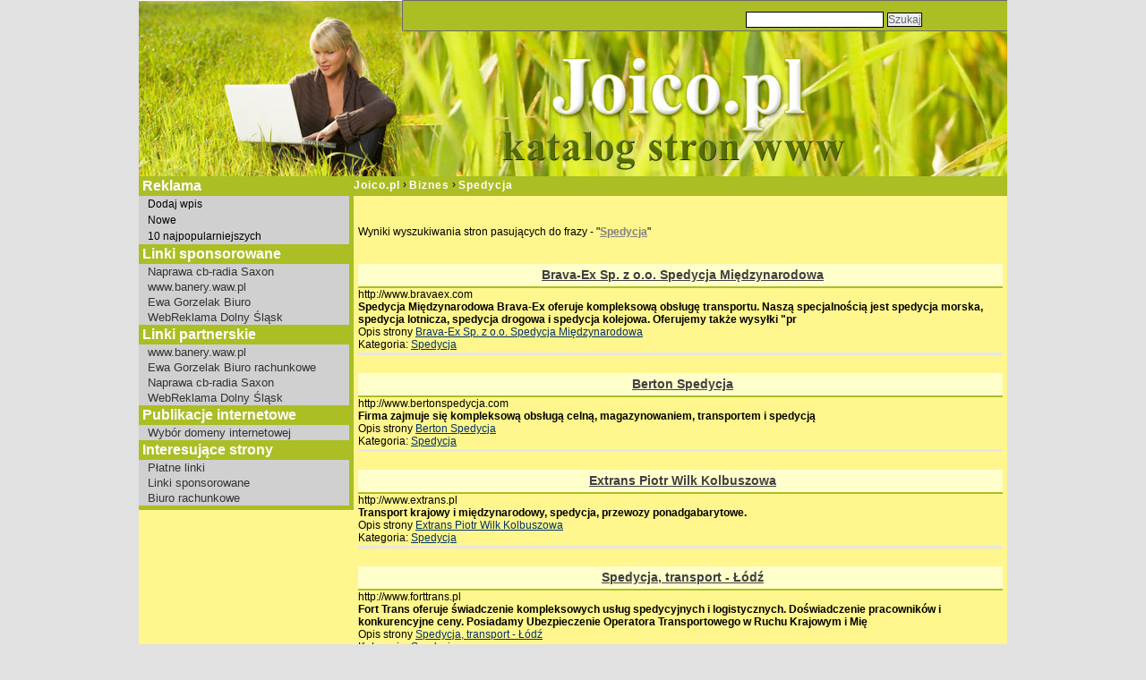

--- FILE ---
content_type: text/html; charset=utf-8
request_url: https://www.joico.pl/joico/Biznes/Spedycja.html
body_size: 4624
content:

<!DOCTYPE html PUBLIC "-//W3C//DTD XHTML 1.0 Transitional//EN" "http://www.w3.org/TR/xhtml1/DTD/xhtml1-transitional.dtd">

<html xmlns="http://www.w3.org/1999/xhtml">

<head>

<title>
Biznes - Spedycja - Joico</title>

<meta name="description" content="" />
<meta name="keywords" content="" />
<meta name="author" content="WebReklama" />
<meta name="classification" content="internet" />
<meta name="robots" content="index, follow" />
<meta http-equiv="Content-Type" content="text/html; charset=UTF-8" />
<link rel="stylesheet" type="text/css" href="https://www.joico.pl/css/reklama.css" />
<link rel="stylesheet" type="text/css" href="https://www.joico.pl/css/bajer.css" />

<!--[if IE]>

	<style type="text/css">
	.banerr { position: relative; top: -30px; }
    #bajer_pane {
        margin-left: -3px;
    }
    form#search_bar {
        width: 300px;
    }
	</style>
<![endif] -->
<script type="text/javascript">
<!--
function emil(){
	a = 'poczta';
	b = 'webreklama.net';
	document.write('<a href="mailto:'+a+'@'+b+'" title="Katalog Linki WWW - wyślij e-mail"><img src="https://www.joico.pl/imgs/email.gif" alt="E-mail" /></a>');
}

function send_invite()
{
  mail_str = "mailto:?subject=Polecam katalog Reklama Stron" ;
  mail_str += "&body= polecam ";
  mail_str += " " + location.href; 
  location.href = mail_str;
}
-->
</script>
<script type="text/javascript" src="https://www.joico.pl/skrypt.js">
</script>
</head>

<body>

<div id="holder">


<div style="width:970px;height:197px;background:#83aec6 url('https://www.joico.pl/imgs/top.jpg') repeat-x;">
<form action="https://www.joico.pl/szukaj.php" method="get" id="search_bar">

	<input type="text" name="szukaj" style="font-size:9pt;padding:1px;width:150px;border:1px solid #000;" />

	<input type="submit" name="send" value="Szukaj" style="font-size:9pt;border:1px solid #000; background-color: rgb(238, 239, 245); color: rgb(102, 102, 102);" />

	</form>

</div>

<div id="menu_bar">
	<div class="menu_title">Reklama</div>
	<div class="prop_inne">
		<a href="https://www.joico.pl/_dodaj" class="top">Dodaj wpis</a>
		<a href="http://www.joico.pl/joico/nowe_strony" title="Nowe strony" class="top">Nowe</a>
		<a href="http://www.joico.pl/joico/najlepsze_strony" title="Najlepsze strony" class="top">10 najpopularniejszych</a>
				</div>
	<div class='menu_title'>Linki sponsorowane</div>
<div class='menu_links'>
<a class="menu_position" href="/linki_spon/Naprawa cb-radia Saxon_96.html">Naprawa cb-radia Saxon</a><a class="menu_position" href="/linki_spon/www.banery.waw.pl_94.html">www.banery.waw.pl</a><a class="menu_position" href="/linki_spon/Ewa Gorzelak Biuro rachunkowe _90.html">Ewa Gorzelak Biuro</a><a class="menu_position" href="/linki_spon/WebReklama Dolny Śląsk_77.html">WebReklama Dolny Śląsk</a></div>
<div class='menu_title'>Linki partnerskie</div>
<div class='menu_links'>
<a href="http://www.banery.waw.pl" title="www.banery.waw.pl" target="_blank" class="menu_position">www.banery.waw.pl</a>
<a href="http://www.biuro-rachunkowe-waw.pl" title="Ewa Gorzelak Biuro rachunkowe " target="_blank" class="menu_position">Ewa Gorzelak Biuro rachunkowe </a>
<a href="http://www.saxon.waw.pl" title="Naprawa cb-radia Saxon" target="_blank" class="menu_position">Naprawa cb-radia Saxon</a>
<a href="http://www.stronyhtml.eu" title="WebReklama Dolny Śląsk" target="_blank" class="menu_position">WebReklama Dolny Śląsk</a>
</div>
		
		<div class='menu_title'><a class="f3" href="https://www.joico.pl/archiwum-publikacji-internetowych.html">Publikacje internetowe</a></div>
		<div class='menu_links'>
			
		<a class="menu_position" href="/publikacje-internetowe/wybor-domeny.html" >Wybór domeny internetowej</a>	
		</div>
	
		<div class='menu_title'>Interesujące strony</div>
<div class='menu_links'>
<a href="http://www.joico.pl/strona_/linki_sponsorowane.html" title="Płatne linki" class="menu_position">Płatne linki</a>
<a href="http://www.joico.pl/strona_/boksy_reklamowe.html" title="Linki sponsorowane" class="menu_position">Linki sponsorowane</a>
<a href="http://www.joico.pl/strona_/biuro_rachunkowe_warszawa.html" title="Biuro rachunkowe" class="menu_position">Biuro rachunkowe</a>
</div>

	<div class="menu_bar_foot" >&nbsp;</div>
</div>

<div id="pathway"><a class="pathway_text" href="http://www.joico.pl/" title="Joico.pl">Joico.pl</a> &rsaquo; <a class='pathway_text' href='http://www.joico.pl/joico/Biznes.html'>Biznes</a> &rsaquo; <a class='pathway_text' href='http://www.joico.pl/joico/Biznes/Spedycja.html'>Spedycja</a></div>
<div id="main">
<div>
</div>
<br/><br/>Wyniki wyszukiwania stron pasujących do frazy -  &quot;<h4 style="display:inline;margin-left:0px;"><a class="search_result_phrase" href="/strony_tematyczne/spedycja" title="Spedycja">Spedycja</a></h4>&quot;<br/><br/>
	<div class="nowe_strony">

			<p class="belkai" >
		<a class="page_link" href="http://www.bravaex.com" title="Brava-Ex Sp. z o.o. Spedycja Międzynarodowa" rel="external">Brava-Ex Sp. z o.o. Spedycja Międzynarodowa</a></p>http://www.bravaex.com<br/>

	<span class="short_desc">Spedycja Międzynarodowa Brava-Ex oferuje kompleksową obsługę transportu. Naszą specjalnością jest spedycja morska, spedycja lotnicza, spedycja drogowa i spedycja kolejowa. Oferujemy także wysyłki "pr</span>
	<br/>Opis strony <a class="cat_target" href="http://www.joico.pl/joico/Biznes/Spedycja,_zobacz_4678438.html" title="Opis strony Brava-Ex Sp. z o.o. Spedycja Międzynarodowa">Brava-Ex Sp. z o.o. Spedycja Międzynarodowa</a>		<br/>Kategoria: <a class="cat_target" href="http://www.joico.pl/joico/Biznes/Spedycja.html" title="Przeglądaj kategorię Spedycja">Spedycja</a>
		</div>

	
	<div class="nowe_strony">

			<p class="belkai" >
		<a class="page_link" href="http://www.bertonspedycja.com" title="Berton Spedycja" rel="external">Berton Spedycja</a></p>http://www.bertonspedycja.com<br/>

	<span class="short_desc">Firma zajmuje się kompleksową obsługą celną, magazynowaniem, transportem i spedycją</span>
	<br/>Opis strony <a class="cat_target" href="http://www.joico.pl/joico/Biznes/Spedycja,_zobacz_4678440.html" title="Opis strony Berton Spedycja">Berton Spedycja</a>		<br/>Kategoria: <a class="cat_target" href="http://www.joico.pl/joico/Biznes/Spedycja.html" title="Przeglądaj kategorię Spedycja">Spedycja</a>
		</div>

	
	<div class="nowe_strony">

			<p class="belkai" >
		<a class="page_link" href="http://www.extrans.pl" title="Extrans Piotr Wilk Kolbuszowa" rel="external">Extrans Piotr Wilk Kolbuszowa</a></p>http://www.extrans.pl<br/>

	<span class="short_desc">Transport krajowy i międzynarodowy, spedycja, przewozy ponadgabarytowe.</span>
	<br/>Opis strony <a class="cat_target" href="http://www.joico.pl/joico/Biznes/Spedycja,_zobacz_4678441.html" title="Opis strony Extrans Piotr Wilk Kolbuszowa">Extrans Piotr Wilk Kolbuszowa</a>		<br/>Kategoria: <a class="cat_target" href="http://www.joico.pl/joico/Biznes/Spedycja.html" title="Przeglądaj kategorię Spedycja">Spedycja</a>
		</div>

	
	<div class="nowe_strony">

			<p class="belkai" >
		<a class="page_link" href="http://www.forttrans.pl" title="Spedycja, transport -  Łódź" rel="external">Spedycja, transport -  Łódź</a></p>http://www.forttrans.pl<br/>

	<span class="short_desc">Fort Trans oferuje świadczenie kompleksowych usług spedycyjnych i logistycznych. Doświadczenie pracowników i konkurencyjne ceny. Posiadamy Ubezpieczenie Operatora Transportowego w Ruchu Krajowym i Mię</span>
	<br/>Opis strony <a class="cat_target" href="http://www.joico.pl/joico/Biznes/Spedycja,_zobacz_4678439.html" title="Opis strony Spedycja, transport -  Łódź">Spedycja, transport -  Łódź</a>		<br/>Kategoria: <a class="cat_target" href="http://www.joico.pl/joico/Biznes/Spedycja.html" title="Przeglądaj kategorię Spedycja">Spedycja</a>
		</div>

	
	<div class="nowe_strony">

			<p class="belkai" >
		<a class="page_link" href="http://www.fransmaas.pl" title="FransMaas" rel="external">FransMaas</a></p>http://www.fransmaas.pl<br/>

	<span class="short_desc">Dostawca usług spedycyjnych i logistycznych - drobnica międzynarodowa, spedycja lotnicza i morska, dystrybucja krajowa, magazynowanie, projekty logistyczne.</span>
	<br/>Opis strony <a class="cat_target" href="http://www.joico.pl/joico/Biznes/Spedycja,_zobacz_4678442.html" title="Opis strony FransMaas">FransMaas</a>		<br/>Kategoria: <a class="cat_target" href="http://www.joico.pl/joico/Biznes/Spedycja.html" title="Przeglądaj kategorię Spedycja">Spedycja</a>
		</div>

	<table class="kategorie_glowne" cellspacing="8px" cellpadding="0px"><tr><td><h1><a class="down_main_subs" href="http://www.joico.pl/joico/Zakupy on-line.html" title="Zakupy on-line">Zakupy on-line</a></h1><ul><li><a class="main_subs" href="http://www.joico.pl/joico/Zakupy on-line/Katalogi Sklepow.html" title="Przeglądaj kategorię Katalogi Sklepów">Katalogi Sklepów</a></li><li><a class="main_subs" href="http://www.joico.pl/joico/Zakupy on-line/Ksiegarnie.html" title="Przeglądaj kategorię Księgarnie">Księgarnie</a></li><li><a class="main_subs" href="http://www.joico.pl/joico/Zakupy on-line/Elektronika.html" title="Przeglądaj kategorię Elektronika">Elektronika</a></li><li><a class="main_subs" href="http://www.joico.pl/joico/Zakupy on-line/Instrumenty Muzyczne.html" title="Przeglądaj kategorię Instrumenty Muzyczne">Instrumenty Muzyczne</a></li><li><a class="main_subs" href="http://www.joico.pl/joico/Zakupy on-line/Supermarkety.html" title="Przeglądaj kategorię Supermarkety">Supermarkety</a></li><li><a class="main_subs" href="http://www.joico.pl/joico/Zakupy on-line/Sprzet Foto.html" title="Przeglądaj kategorię Sprzęt Foto">Sprzęt Foto</a></li><li><a class="main_subs" href="http://www.joico.pl/joico/Zakupy on-line/Upominki.html" title="Przeglądaj kategorię Upominki">Upominki</a></li><li><a class="main_subs" href="http://www.joico.pl/joico/Zakupy on-line/Odziez.html" title="Przeglądaj kategorię Odzież, buty">Odzież, buty</a></li></ul></td><td><h1><a class="down_main_subs" href="http://www.joico.pl/joico/Uslugi.html" title="Usługi">Usługi</a></h1><ul><li><a class="main_subs" href="http://www.joico.pl/joico/.html" title="Przeglądaj kategorię Salony  kosmetyczne">Salony  kosmetyczne</a></li><li><a class="main_subs" href="http://www.joico.pl/joico/Uslugi/Biura Matrymonialne.html" title="Przeglądaj kategorię Biura Matrymonialne">Biura Matrymonialne</a></li><li><a class="main_subs" href="http://www.joico.pl/joico/Uslugi/Brukarstwo.html" title="Przeglądaj kategorię Brukarstwo">Brukarstwo</a></li><li><a class="main_subs" href="http://www.joico.pl/joico/Uslugi/Czyszczenie Budowli.html" title="Przeglądaj kategorię Czyszczenie Budowli">Czyszczenie Budowli</a></li><li><a class="main_subs" href="http://www.joico.pl/joico/Uslugi/Domy Opieki.html" title="Przeglądaj kategorię Domy Opieki">Domy Opieki</a></li><li><a class="main_subs" href="http://www.joico.pl/joico/Uslugi/Instalacje Elektryczne.html" title="Przeglądaj kategorię Instalacje Elektryczne">Instalacje Elektryczne</a></li><li><a class="main_subs" href="http://www.joico.pl/joico/Uslugi/Instalacje Sanitarne.html" title="Przeglądaj kategorię Instalacje Sanitarne">Instalacje Sanitarne</a></li><li><a class="main_subs" href="http://www.joico.pl/joico/Uslugi/Kwiaciarnie.html" title="Przeglądaj kategorię Kwiaciarnie">Kwiaciarnie</a></li></ul></td><td><h1><a class="down_main_subs" href="http://www.joico.pl/joico/Turystyka i relax.html" title="Turystyka i relax">Turystyka i relax</a></h1><ul><li><a class="main_subs" href="http://www.joico.pl/joico/Turystyka i relax/Informatory turystyczne.html" title="Przeglądaj kategorię Informatory turystyczne">Informatory turystyczne</a></li><li><a class="main_subs" href="http://www.joico.pl/joico/Turystyka i relax/Aktywny Wypoczynek.html" title="Przeglądaj kategorię Aktywny Wypoczynek">Aktywny Wypoczynek</a></li><li><a class="main_subs" href="http://www.joico.pl/joico/Turystyka i relax/Biura Turystyczne.html" title="Przeglądaj kategorię Biura Turystyczne">Biura Turystyczne</a></li><li><a class="main_subs" href="http://www.joico.pl/joico/Turystyka i relax/Caravaning.html" title="Przeglądaj kategorię Caravaning">Caravaning</a></li><li><a class="main_subs" href="http://www.joico.pl/joico/Turystyka i relax/Czarter Jachtow.html" title="Przeglądaj kategorię Czarter Jachtów">Czarter Jachtów</a></li><li><a class="main_subs" href="http://www.joico.pl/joico/Turystyka i relax/Domki.html" title="Przeglądaj kategorię Domki, Kwatery">Domki, Kwatery</a></li><li><a class="main_subs" href="http://www.joico.pl/joico/Turystyka i relax/Hotele.html" title="Przeglądaj kategorię Hotele">Hotele</a></li><li><a class="main_subs" href="http://www.joico.pl/joico/Turystyka i relax/Pensjonaty.html" title="Przeglądaj kategorię Pensjonaty">Pensjonaty</a></li></ul></td><td><h1><a class="down_main_subs" href="http://www.joico.pl/joico/Motoryzacja.html" title="Motoryzacja">Motoryzacja</a></h1><ul><li><a class="main_subs" href="http://www.joico.pl/joico/.html" title="Przeglądaj kategorię Import samochodów">Import samochodów</a></li><li><a class="main_subs" href="http://www.joico.pl/joico/Motoryzacja/Akcesoria.html" title="Przeglądaj kategorię Akcesoria">Akcesoria</a></li><li><a class="main_subs" href="http://www.joico.pl/joico/Motoryzacja/Autogielda.html" title="Przeglądaj kategorię Autogiełda">Autogiełda</a></li><li><a class="main_subs" href="http://www.joico.pl/joico/Motoryzacja/Diagnostyka.html" title="Przeglądaj kategorię Diagnostyka">Diagnostyka</a></li><li><a class="main_subs" href="http://www.joico.pl/joico/Motoryzacja/Instalacje Gazowe.html" title="Przeglądaj kategorię Instalacje Gazowe">Instalacje Gazowe</a></li><li><a class="main_subs" href="http://www.joico.pl/joico/Motoryzacja/Klimatyzacja.html" title="Przeglądaj kategorię Klimatyzacja">Klimatyzacja</a></li><li><a class="main_subs" href="http://www.joico.pl/joico/Motoryzacja/Leasing.html" title="Przeglądaj kategorię Leasing">Leasing</a></li><li><a class="main_subs" href="http://www.joico.pl/joico/Motoryzacja/Pomoc Drogowa.html" title="Przeglądaj kategorię Pomoc Drogowa">Pomoc Drogowa</a></li></ul></td></tr><tr><td><h1><a class="down_main_subs" href="http://www.joico.pl/joico/Medycyna.html" title="Medycyna">Medycyna</a></h1><ul><li><a class="main_subs" href="http://www.joico.pl/joico/.html" title="Przeglądaj kategorię Suplementy diety">Suplementy diety</a></li><li><a class="main_subs" href="http://www.joico.pl/joico/Medycyna/Choroby I Dolegliwosci.html" title="Przeglądaj kategorię Choroby I Dolegliwości">Choroby I Dolegliwości</a></li><li><a class="main_subs" href="http://www.joico.pl/joico/Medycyna/Gabinety Lekarskie.html" title="Przeglądaj kategorię Gabinety Lekarskie">Gabinety Lekarskie</a></li><li><a class="main_subs" href="http://www.joico.pl/joico/Medycyna/Krwiodawstwo.html" title="Przeglądaj kategorię Krwiodawstwo">Krwiodawstwo</a></li><li><a class="main_subs" href="http://www.joico.pl/joico/Medycyna/Prokreacja.html" title="Przeglądaj kategorię Prokreacja">Prokreacja</a></li><li><a class="main_subs" href="http://www.joico.pl/joico/Medycyna/Protetyka.html" title="Przeglądaj kategorię Protetyka">Protetyka</a></li><li><a class="main_subs" href="http://www.joico.pl/joico/Medycyna/Psychoterapia.html" title="Przeglądaj kategorię Psychoterapia">Psychoterapia</a></li><li><a class="main_subs" href="http://www.joico.pl/joico/Medycyna/Rehabilitacja.html" title="Przeglądaj kategorię Rehabilitacja">Rehabilitacja</a></li></ul></td><td><h1><a class="down_main_subs" href="http://www.joico.pl/joico/Marketing i reklama.html" title="Marketing i reklama">Marketing i reklama</a></h1><ul><li><a class="main_subs" href="http://www.joico.pl/joico/Marketing i reklama/Targi.html" title="Przeglądaj kategorię Targi, Wystawy">Targi, Wystawy</a></li><li><a class="main_subs" href="http://www.joico.pl/joico/Marketing i reklama/Bannery i Billboardy.html" title="Przeglądaj kategorię Bannery i Billboardy">Bannery i Billboardy</a></li><li><a class="main_subs" href="http://www.joico.pl/joico/Marketing i reklama/Gadgety Reklamowe.html" title="Przeglądaj kategorię Gadgety Reklamowe">Gadgety Reklamowe</a></li><li><a class="main_subs" href="http://www.joico.pl/joico/Marketing i reklama/Imprezy Integracyjne.html" title="Przeglądaj kategorię Imprezy Integracyjne">Imprezy Integracyjne</a></li><li><a class="main_subs" href="http://www.joico.pl/joico/Marketing i reklama/Oswietlenie.html" title="Przeglądaj kategorię Oświetlenie">Oświetlenie</a></li><li><a class="main_subs" href="http://www.joico.pl/joico/Marketing i reklama/Poligrafia.html" title="Przeglądaj kategorię Poligrafia">Poligrafia</a></li><li><a class="main_subs" href="http://www.joico.pl/joico/Marketing i reklama/Produkcja Reklam.html" title="Przeglądaj kategorię Produkcja Reklam">Produkcja Reklam</a></li><li><a class="main_subs" href="http://www.joico.pl/joico/Marketing i reklama/Reklama Zewnetrzna.html" title="Przeglądaj kategorię Reklama Zewnętrzna">Reklama Zewnętrzna</a></li></ul></td><td><h1><a class="down_main_subs" href="http://www.joico.pl/joico/Kultura i sztuka.html" title="Kultura i sztuka">Kultura i sztuka</a></h1><ul><li><a class="main_subs" href="http://www.joico.pl/joico/Kultura i sztuka/Opera i balet.html" title="Przeglądaj kategorię Opera i balet">Opera i balet</a></li><li><a class="main_subs" href="http://www.joico.pl/joico/Kultura i sztuka/Domy Kultury.html" title="Przeglądaj kategorię Domy Kultury">Domy Kultury</a></li><li><a class="main_subs" href="http://www.joico.pl/joico/Kultura i sztuka/Galerie Sztuki.html" title="Przeglądaj kategorię Galerie Sztuki">Galerie Sztuki</a></li><li><a class="main_subs" href="http://www.joico.pl/joico/Kultura i sztuka/Literatura.html" title="Przeglądaj kategorię Literatura">Literatura</a></li><li><a class="main_subs" href="http://www.joico.pl/joico/Kultura i sztuka/Malarstwo.html" title="Przeglądaj kategorię Malarstwo">Malarstwo</a></li><li><a class="main_subs" href="http://www.joico.pl/joico/Kultura i sztuka/Muzyka.html" title="Przeglądaj kategorię Muzyka">Muzyka</a></li><li><a class="main_subs" href="http://www.joico.pl/joico/Kultura i sztuka/Rzezba.html" title="Przeglądaj kategorię Rzeźba">Rzeźba</a></li><li><a class="main_subs" href="http://www.joico.pl/joico/Kultura i sztuka/Taniec.html" title="Przeglądaj kategorię Taniec">Taniec</a></li></ul></td><td><h1><a class="down_main_subs" href="http://www.joico.pl/joico/Internet i komputery.html" title="Internet i komputery">Internet i komputery</a></h1><ul><li><a class="main_subs" href="http://www.joico.pl/joico/Internet i komputery/Sklepy internetowe projektowanie.html" title="Przeglądaj kategorię Sklepy internetowe projektowanie">Sklepy internetowe projektowanie</a></li><li><a class="main_subs" href="http://www.joico.pl/joico/Internet i komputery/Pozycjonowanie.html" title="Przeglądaj kategorię Pozycjonowanie">Pozycjonowanie</a></li><li><a class="main_subs" href="http://www.joico.pl/joico/Internet i komputery/Domeny.html" title="Przeglądaj kategorię Domeny">Domeny</a></li><li><a class="main_subs" href="http://www.joico.pl/joico/Internet i komputery/Hosting.html" title="Przeglądaj kategorię Hosting, serwery">Hosting, serwery</a></li><li><a class="main_subs" href="http://www.joico.pl/joico/Internet i komputery/Katalogi stron.html" title="Przeglądaj kategorię Katalogi stron">Katalogi stron</a></li><li><a class="main_subs" href="http://www.joico.pl/joico/Internet i komputery/Wyszukiwarki.html" title="Przeglądaj kategorię Wyszukiwarki">Wyszukiwarki</a></li><li><a class="main_subs" href="http://www.joico.pl/joico/Internet i komputery/Drukarki i akcesoria.html" title="Przeglądaj kategorię Drukarki i akcesoria">Drukarki i akcesoria</a></li><li><a class="main_subs" href="http://www.joico.pl/joico/Internet i komputery/Podzespoly.html" title="Przeglądaj kategorię Podzespoły">Podzespoły</a></li></ul></td></tr><tr><td><h1><a class="down_main_subs" href="http://www.joico.pl/joico/Firmy - branze.html" title="Firmy - branże">Firmy - branże</a></h1><ul><li><a class="main_subs" href="http://www.joico.pl/joico/.html" title="Przeglądaj kategorię Paliwa">Paliwa</a></li><li><a class="main_subs" href="http://www.joico.pl/joico/Firmy - branze/Geodezja.html" title="Przeglądaj kategorię Geodezja">Geodezja</a></li><li><a class="main_subs" href="http://www.joico.pl/joico/Firmy - branze/Odziez i obuwie.html" title="Przeglądaj kategorię Odzież i obuwie">Odzież i obuwie</a></li><li><a class="main_subs" href="http://www.joico.pl/joico/Firmy - branze/Magazyny na wynajem.html" title="Przeglądaj kategorię Magazyny na wynajem">Magazyny na wynajem</a></li><li><a class="main_subs" href="http://www.joico.pl/joico/Firmy - branze/Hurtownie.html" title="Przeglądaj kategorię Hurtownie">Hurtownie</a></li><li><a class="main_subs" href="http://www.joico.pl/joico/Firmy - branze/Budownictwo.html" title="Przeglądaj kategorię Budownictwo">Budownictwo</a></li><li><a class="main_subs" href="http://www.joico.pl/joico/Firmy - branze/Dziewiarstwo.html" title="Przeglądaj kategorię Dziewiarstwo">Dziewiarstwo</a></li><li><a class="main_subs" href="http://www.joico.pl/joico/Firmy - branze/Elektronika.html" title="Przeglądaj kategorię Elektronika">Elektronika</a></li></ul></td><td><h1><a class="down_main_subs" href="http://www.joico.pl/joico/Finanse i prawo.html" title="Finanse i prawo">Finanse i prawo</a></h1><ul><li><a class="main_subs" href="http://www.joico.pl/joico/Finanse i prawo/Doradztwo Finansowe.html" title="Przeglądaj kategorię Doradztwo Finansowe">Doradztwo Finansowe</a></li><li><a class="main_subs" href="http://www.joico.pl/joico/Finanse i prawo/Ksiegowosc.html" title="Przeglądaj kategorię Księgowość">Księgowość</a></li><li><a class="main_subs" href="http://www.joico.pl/joico/Finanse i prawo/Banki.html" title="Przeglądaj kategorię Banki, banki on-line">Banki, banki on-line</a></li><li><a class="main_subs" href="http://www.joico.pl/joico/Finanse i prawo/Kancelarie Prawne.html" title="Przeglądaj kategorię Kancelarie Prawne">Kancelarie Prawne</a></li><li><a class="main_subs" href="http://www.joico.pl/joico/Finanse i prawo/Windykacja.html" title="Przeglądaj kategorię Windykacja">Windykacja</a></li><li><a class="main_subs" href="http://www.joico.pl/joico/Finanse i prawo/Akty prawne.html" title="Przeglądaj kategorię Akty prawne">Akty prawne</a></li><li><a class="main_subs" href="http://www.joico.pl/joico/Finanse i prawo/Ubezpieczenia.html" title="Przeglądaj kategorię Ubezpieczenia">Ubezpieczenia</a></li></ul></td><td><h1><a class="down_main_subs" href="http://www.joico.pl/joico/Edukacja.html" title="Edukacja">Edukacja</a></h1><ul><li><a class="main_subs" href="http://www.joico.pl/joico/.html" title="Przeglądaj kategorię Studia podyplomowe">Studia podyplomowe</a></li><li><a class="main_subs" href="http://www.joico.pl/joico/Edukacja/Pomoce naukowe.html" title="Przeglądaj kategorię Pomoce naukowe">Pomoce naukowe</a></li><li><a class="main_subs" href="http://www.joico.pl/joico/Edukacja/Szkoly jezykowe.html" title="Przeglądaj kategorię Szkoły językowe">Szkoły językowe</a></li><li><a class="main_subs" href="http://www.joico.pl/joico/Edukacja/Kursy I szkolenia.html" title="Przeglądaj kategorię Kursy I szkolenia">Kursy I szkolenia</a></li><li><a class="main_subs" href="http://www.joico.pl/joico/Edukacja/Szkoly policealne.html" title="Przeglądaj kategorię Szkoły policealne">Szkoły policealne</a></li><li><a class="main_subs" href="http://www.joico.pl/joico/Edukacja/Wydawnictwa Naukowe.html" title="Przeglądaj kategorię Wydawnictwa Naukowe">Wydawnictwa Naukowe</a></li><li><a class="main_subs" href="http://www.joico.pl/joico/Edukacja/Przedszkola.html" title="Przeglądaj kategorię Przedszkola">Przedszkola</a></li><li><a class="main_subs" href="http://www.joico.pl/joico/Edukacja/Szkoly muzyczne.html" title="Przeglądaj kategorię Szkoły muzyczne">Szkoły muzyczne</a></li></ul></td><td><h1><a class="down_main_subs" href="http://www.joico.pl/joico/Biznes.html" title="Biznes">Biznes</a></h1><ul><li><a class="main_subs" href="http://www.joico.pl/joico/Biznes/Agencje Pracy.html" title="Przeglądaj kategorię Agencje Pracy">Agencje Pracy</a></li><li><a class="main_subs" href="http://www.joico.pl/joico/Biznes/Doradztwo.html" title="Przeglądaj kategorię Doradztwo">Doradztwo</a></li><li><a class="main_subs" href="http://www.joico.pl/joico/Biznes/Eksport.html" title="Przeglądaj kategorię Eksport, Import">Eksport, Import</a></li><li><a class="main_subs" href="http://www.joico.pl/joico/Biznes/Szkolenia biznesowe.html" title="Przeglądaj kategorię Szkolenia biznesowe">Szkolenia biznesowe</a></li><li><a class="main_subs" href="http://www.joico.pl/joico/Biznes/Powierzchnie biurowe.html" title="Przeglądaj kategorię Powierzchnie biurowe">Powierzchnie biurowe</a></li><li><a class="main_subs" href="http://www.joico.pl/joico/Biznes/Spedycja.html" title="Przeglądaj kategorię Spedycja">Spedycja</a></li><li><a class="main_subs" href="http://www.joico.pl/joico/Biznes/Hale i magazyny.html" title="Przeglądaj kategorię Hale i magazyny">Hale i magazyny</a></li><li><a class="main_subs" href="http://www.joico.pl/joico/Biznes/Logistyka.html" title="Przeglądaj kategorię Logistyka">Logistyka</a></li></ul></td></tr></table><br />


</div>
<div style="clear:both;">
</div>

<div class="separator">&nbsp;</div>

    <div id="footer">
        Copyright &copy; 2026 joico.pl    </div>

</div>

</body>

</html>



--- FILE ---
content_type: text/css
request_url: https://www.joico.pl/css/reklama.css
body_size: 2901
content:
/*@charset "UTF-8";*/

/* CSS Document */

* {
	padding:0px;
	margin:0px;
	font-family: arial, tahoma, Helvetica, sans-serif;
}

body, html {
	background-color:#e1e1e1;
}

div#holder {
	width:970px;
	margin:0 auto;
	background-color:#fff68d;
}

div#top {
	background-color: #d0d0d0;
	height: 50px;
    line-height: 50px;
	text-align: left;
    border-top: 5px solid #abbe24;
	border-left: 5px solid #abbe24;
    border-right: 5px solid #abbe24;
    border-bottom: none;
}

div#top a {
	color: white;
	font-size: 24px;
	font-family:  verdana, tahoma, arial;
	font-style: normal;
	font-weight: bold;
	letter-spacing: 10px;
	font-variant: small-caps;
	text-decoration: none;
    margin: 0px 10px;
    float: left;
}


/*Pasek wyszukiwania*/
form#search_bar {
	width: 282px;
    float: right;
	padding: 0px;
	height: 26px;
    margin: 12px 10px;
}
#search_bar_input {
	float:left;
	width: 180px;
	border: 1px solid black;
    border-right: none;
	background-color: #d1ded6;
	height: 24px;
    font-size: 20px;
    margin: 0px;
}
#search_bar_button {
	width: 100px;
	height: 26px;
	background-color: #d1ded6;
	border: 1px solid black;
    border-left: none;
    float: right;
    margin: 0px;
}
#search_bar_button:hover {
	background-color: #c1d2c8;
	color: black;
}


a.menu:link, a.menu:visited, a.menu:active, a.menu:hover {
	display:block;
	height:18px;
	font-size:10px;
	line-height:18px;
	text-decoration:none;
	text-align:left;
	font-family:Verdana, Arial, Helvetica, sans-serif;
	font-weight: bold;
	color:#333333;
	font-weight:bold;
}

div#menu_bar {
	width: 240px;
	background-position:top;
	background-repeat:repeat-x;
	padding: 0 0 0 0;
	float: left;
}

.menu_bar_foot {
    margin-top: 0px;
	margin-bottom: 5px;
    height: 5px;
    background-color: #abbe24;
    border-width: 0px;
    font-size: 1px;
    padding: 0px;
    line-height: 1px;
}

a.top, a.top:link, a.top:active, a.top:visited {
	display:block;
	width: auto;
	height:18px;
	font-size:12px;
	line-height:18px;
	text-decoration:none;
	text-align:left;
	color: black;
	padding-left: 10px;
	background-color: #d0d0d0;
    border-right-style: solid;
    border-right-width: 5px;
    border-right-color: #abbe24;
}
a.top:hover {
	text-decoration: underline;
	background-color: #818e8d;
}


.prop_inne {
	width: auto;
}


div#footer {
	width:auto;
	line-height:20px;
	background-color: #abbe24;
	text-align: center;
	color: White;
	font-size: 13px;
}


div#main {
	display: block;
	width: 720px;
	text-align:left;
	font-size:12px;
	color: black;
	float: right;
	padding: 5px;
}

table.kategorie_glowne {
	margin:0px;
}

td {
	vertical-align:top;
}

td.main_cat {
	width: 25%;
	vertical-align:top;
	padding: 2px 1px 2px 4px;
}

#kategorie_glowne_tab {
	width: 700px;
	margin: 0px auto;
}

#kategorie_glowne_tab TD {
	
}

#cats_main_title {
	width: 700px;
	margin: 5px auto 0px;
	padding: 0px;
	text-indent: 4px;
	height: 22px;
}


td.main_cat img {
	display:block;
}



a.cat_title, a.cat_title:link, a.cat_title:active, a.cat_title:hover, a.cat_title:visited {
	font-size:16px;
	font-weight:bold;
	text-decoration:none;
	color: black;
	display:block;
}

a.cat_title:hover {
	text-decoration:underline;
}

div#pathway {
	font-weight:normal;
	font-size:12px;
	margin: 0 auto;
	font-family: Verdana, Arial, Helvetica, sans-serif;
	padding-left: 15px;
	height: 22px;
	background-color: #abbe24;
	color: black;
	width: auto;
}

a.pathway_text, a.pathway_text:link, a.pathway_text:active, a.pathway_text:visited {
	font-size:12px;
	font-weight: bold;
	text-decoration:none;
	color: white;
	letter-spacing: 1px;
	line-height: 20px;
	vertical-align: middle;
}

a.pathway_text:hover {
	text-decoration: underline;
}


a.main_subs, a.main_subs:link, a.main_subs:active, a.main_subs:hover, a.main_subs:visited {
	font-size: 11px;
	font-weight: bold;
	text-decoration:none;
	color: #787878;
}



a.main_subs:hover {
	color: black;
	text-decoration:underline;
}



fieldset {
	border:1px;
	border-color:#000000;
	border-style:groove;
}


legend {
	margin-left:5px;
	margin-right:5px;
	font-size:12px;
	font-style:italic;
}

h3 {
	display:block;
	margin-bottom:15px;
	margin-top:10px;
	text-align:center;
}

img {
	border:0px;
}

table.form_data {
	width:90%;
	margin:0 auto;
	padding:5px;
}


/* <wykorzystywane przez featured> */
.cyferki {
	text-align: center;
	margin: 0 auto;
	padding: 3px 12px;
	margin-left: 0px;
	margin-bottom: 10px;
	background-color: rgb(228, 228, 228);
	color: rgb(72, 72, 72);
	font-family: Verdana,Arial,Helvetica,sans-serif;
	font-style: normal;
	font-variant: normal;
	font-weight: normal;
	font-size: 0.9em;
	line-height: normal;
	width: auto;
}
.cyferki a:link, .cyferki a:visited, .cyferki a:active {
	font-weight: bold;
	text-decoration: none;
	font-size: 12px;
	border: 1px solid rgb(207, 209, 211); padding: 3px 5px; background-color: white; color: rgb(72, 72, 72); margin-right: 2px;
}
.cyferki a, .cyferki span {
	line-height: 24px;
	position: relative; top: -5px; margin-bottom: 0px;
}
.cyferki span {
	font-size: 12px;
}
.cyferki a.nawg {
	border: 1px solid rgb(207, 209, 211);
	padding: 3px 5px; 
	background-color: white; 
	color: rgb(72, 72, 72); 
	margin-right: 10px;
}
.cyferki a:hover {
	color: #555;
}
/* </wykorzystywane przez featured> */



#pasek_tytulu {
	margin: 0 auto;
	background-color: white;
	line-height: 30px;
	text-align: center;
	border: 1px dashed gray;
	font-size: 15px;
	
}
#pasek_tytulu #tytul {
	position: relative; 
	top: 7px;
	padding: 5px 20px 5px 20px;
	border: 1px solid #aaa;
	width: auto;
	font-size: 12px;
	font-family: Arial, Helvetica, sans-serif;
	color: #000;
}
#pasek_tytulu #tytul img {
	padding-right: 10px;
}
#pasek_tytulu b {
	font-weight: bold;
}
#pasek_tytulu a:link, #pasek_tytulu a:visited {
	text-decoration:none;
	font-family:Verdana, Arial, Helvetica, sans-serif;
	font-weight: bold;
	color:#333333;
	font-weight:bold;
}
#pasek_tytulu a:hover {
	color: #025D86;
}

.wizytow {
	border: 1px solid #D9E3FA;
	margin: 0 auto;
	padding: 5px;
	width: auto;
}

.wizytow .obrazek {
width: 310px; float: left;
}

.wizytow .obrazek img {
padding: 0 10px 10px 0;
}

.wizytow .dane {
text-align: left; float: left;
}

.wizytow .recenzja {
	border: 1px solid #025D86;
	width: auto;
	padding: 5px 5px 5px 5px;
	text-align: justify; 
	margin: 15px 0 0 0;
}

a.aktualna_s {
	font-size: 90%;
	font-weight: lighter;
	color: #ddd;
}



.normalna_s {
	color: #fff;
	border: 1px solid rgb(207, 209, 211); padding: 3px 5px; background-color: white; color: rgb(72, 72, 72); margin-right: 10px;
}



a.page_link, a.page_link:link, a.page_link:active, a.page_link:visited, a.page_link:hover {
	text-decoration:underline;
	font-size:larger;
	color:#000000;
}



a.cat_target, a.cat_target:link, a.cat_target:active, a.cat_target:visited, a.cat_target:hover {
	text-decoration:underline;
	color:#003366;
	
}

a.cat_target:hover {
	color: black;
}

.search_result_phrase {
    color: gray;
}

h1 {
	font-size: 18px;
	font-weight: bold;
}

h1, h2, h3, h4, h5, h6 {
	margin-left:10px;
}

h2 {
	font-size: 16px;
}



li {
	margin-left:25px;
}



.sp_link {
	font-size:10px; 
	font-weight:bold;
	color:#000000;
	text-decoration:underline;
	font-family:Verdana, Arial, Helvetica, sans-serif;
}

.sp_text {
	text-align:center; 
	font-size:10px;
	font-family:Verdana, Arial, Helvetica, sans-serif;
}


div.kontakt {
	background-image:url('http://www.pozycjonowanie.webreklama.net/boksy/kontakt.gif');
	background-repeat:no-repeat;
	width: 451px;
	height: 90px;
	padding: 30px 10px 0px 100px;
}

.kontakt span {
	font-weight:bold;
}



div.kontakt p {
	font-size: 24px;
	margin: 0px 0px 0px 80px;
	color:#666666;
	line-height: 28px;
}

#main p span a {
	color:#484848;
	text-decoration:none;
	font-weight:bold;
}

#main p span a:hover {
	text-decoration:none;
	color:#000000;
}

div.main_artykul {
	padding: 0px 10px;
	line-height: 16px;
}

div.main_artykul p {
	font-size:12px;
	margin-bottom:10px;
}

div.main_artykul ul{
	font-size:12px;
	margin-bottom:10px;
}

div.nowe_strony {
	width: 100%;
	margin:0 auto;
	margin-top:15px;
	margin-bottom: 20px;
	border-bottom: 3px solid #e7e7e7;
	padding-bottom: 2px;
}

.belkai {
	/*background-color: #e2e2e2;*/
    background-color:#ffffcc;
	width: auto;
	line-height: 25px;
    border-bottom-style: solid;
    border-bottom-width: 2px;
    border-bottom-color: #abbe24;
    text-align:center;
    font-weight: bold;
}
.belkai a:link, .belkai a:visited, .belkai a:active {
	color: #404040;
	font-size: 14px;
	margin-left: 5px;
}
.belkai a:hover {
	text-decoration: none;
}

.short_desc {
	width: 100%;
	font-weight: bold;
}



/*wyswietlane przez get_seo_links() (setup.inc.php); get_seo_preview; special.inc.php*/
.menu_links {
	width: auto;
	background-color:#d0d0d0;
}

.top_pages_menu {
	color: #804040;
	text-decoration: none;
	font-size: 9pt;
}

.top_pages_menu:hover {
	color: black;
}

.menu_title {
	width: auto;
	background-color:#abbe24;
	text-align: left;
	color: white;
	font-weight: bold;
	font-size: 12pt;
	margin: 0px;
	padding: 2px 0px 0px 4px;
	height: 20px;
}

/*pozycja w menu linki sponsorowane, get_seo_links, setup.inc.php*/
a.menu_position, a.menu_position:link, a.menu_position:active, a.menu_position:visited {
	width: auto;
	display: block;
	padding: 1px 10px;
	color: #333333;
	font-size: 13px;
	text-decoration: none;
	text-align: left;
	border-right: 5px solid #abbe24;
}

a.menu_position:hover {
	background-color: #818e8d;
}


/*pozycjonowanie na slowa i frazy*/
.poz_na_slowa {
	font-size: 10pt;
	text-align: center;
	margin-top: 10px;
	color: black;
}
p.poz_na_slowa {
    margin: 0px;
    font-size: 8pt;
    color: #807f7f;
}

.down_main_subs {
	color: black;
	text-decoration: underline;
	font-size: 10pt;
}

.up_main_subs {
	color: black;
	text-decoration: none;
	font-size: 10pt;
}

.down_main_subs:hover {
	color: black;
	text-decoration: underline;
}

.up_main_subs:hover {
	color: black;
	text-decoration: underline;
}


/*tekst powitalny*/
.motd_top {
	width: auto;
	color: black;
	margin: 10px 0px 10px 0px;
	border: 2px solid #abbe24;
	padding: 3px;
}

.motd_bottom {
	width: auto;
	color: black;
	margin: 10px 0px 10px 0px;
	border: 2px dashed #abbe24;
	padding: 3px;
}

.motd {
	width: auto;
	color: black;
	margin: 10px 0px 10px 0px;
	border: 2px dashed #abbe24;
	padding: 2px 2px 2px 4px;
}

.art_links_head {
	width: auto;
	background-color: black;
	color: white;
	font-size: 8pt;
	letter-spacing: 2px;
	margin: 10px 0px 0px 0px;
	padding: 1px;
	text-align: right;
}

.art_links {
	width: auto;
	border-bottom: 1px solid #b7b7b7;
	border-left: 1px solid #b7b7b7;
	border-right: 1px solid #b7b7b7;
	padding: 2px;
	margin-bottom: 10px;
}


.art_links UL {
	color: gray;
	
}

.art_links li {
	list-style-type: square;
	float: left;
	width: 28%;
}

a.art_link, a.art_link:active {
	text-decoration: none;
	color: #60894e;
	margin-right: 4px;
}

a.art_link:visited {
	color: #7daa6a;
}

a.art_link:hover {
	color: #a6ab3d;
	text-decoration: underline;
}


.hr {
	background-color: #4e4e4e;
	line-height: 1px;
	margin-top: 5px;
	border-bottom: 2px solid #9b9b9b;
}

a.referer_feed {
	color: #60894e;
	text-decoration: none;
}

a.referer_feed:hover {
	color: #404040;
}

div#referer_feeds {
	margin: 0px;
}
#referer_feeds ul {
	color: gray;
	width: auto;
}
#referer_feeds li {
	list-style-type: square;
	width: 28%;
	float: left;
}


ul#search_stats {
	color: gray;
}

#search_stats li {
	list-style-type: square;
	width: 28%;
	float: left;
}


.separator {
    clear: both;
    overflow:hidden;
    line-height: 1px;
    height: 1px;
    font-size: 1px;
}

.kategoria_opis {
    margin: 15px 5px;
    border: 1px solid #ffffcc;
    padding: 5px;
}
.f3 { color:#ffffff;text-decoration:none; }
.intro_pages { color:#787878; font-size:11px;font-weight:bold; }
.tarch a { color:black;text-decoration:none; }
.tarch a:hover {  text-decoration:underline }

--- FILE ---
content_type: text/css
request_url: https://www.joico.pl/css/bajer.css
body_size: 263
content:
#tabbed_pane {
	width: 700px;
    margin: 15px auto 10px;
    /*border-top: 1px solid #6c6c6c;
    border-bottom: 1px solid #6c6c6c;*/
}

.bajer_tabs {
	width: 128px;
	margin: 0px;
	line-height: 38px;
	font-size: 12px;
	text-align: center;
	vertical-align: middle;
    height: 38px;
    border: 2px solid #6c6c6c;
    background-color: #abbe24;
}
.bajer_tabs:hover {
	background-color: #abbe24;
}

#tabs_wrapper {
    float: left;
    margin: 0px;
}

#bajer_pane {
	width: 556px;
    float: right;
	height: 110px;
	padding: 6px 5px 6px;
	overflow:hidden;
	background-color: #abbe24;
    border-right: 2px solid #6c6c6c;
    border-top: 2px solid #6c6c6c;
    border-bottom: 2px solid #6c6c6c;
    border-left-width: 0px;
    clear: none;
    margin: 0px;
}

#bajer_pane h1.art_links_head {
	display:none;
}

#bajer_pane div.art_links {
	width: auto;
	margin: 0px;
	border: 0px;
}


#bajer_pane ul {
	color: #d7e3c4;
}

#bajer_pane li {
	list-style-type: square;
	width: 27%;
	float: left;
}

#bajer_pane a {
	text-decoration: none;
	color: white;
	margin-right: 4px;
}
	
#bajer_pane a:hover {
	color: #e1e1e1;
	text-decoration: underline;
}	
	